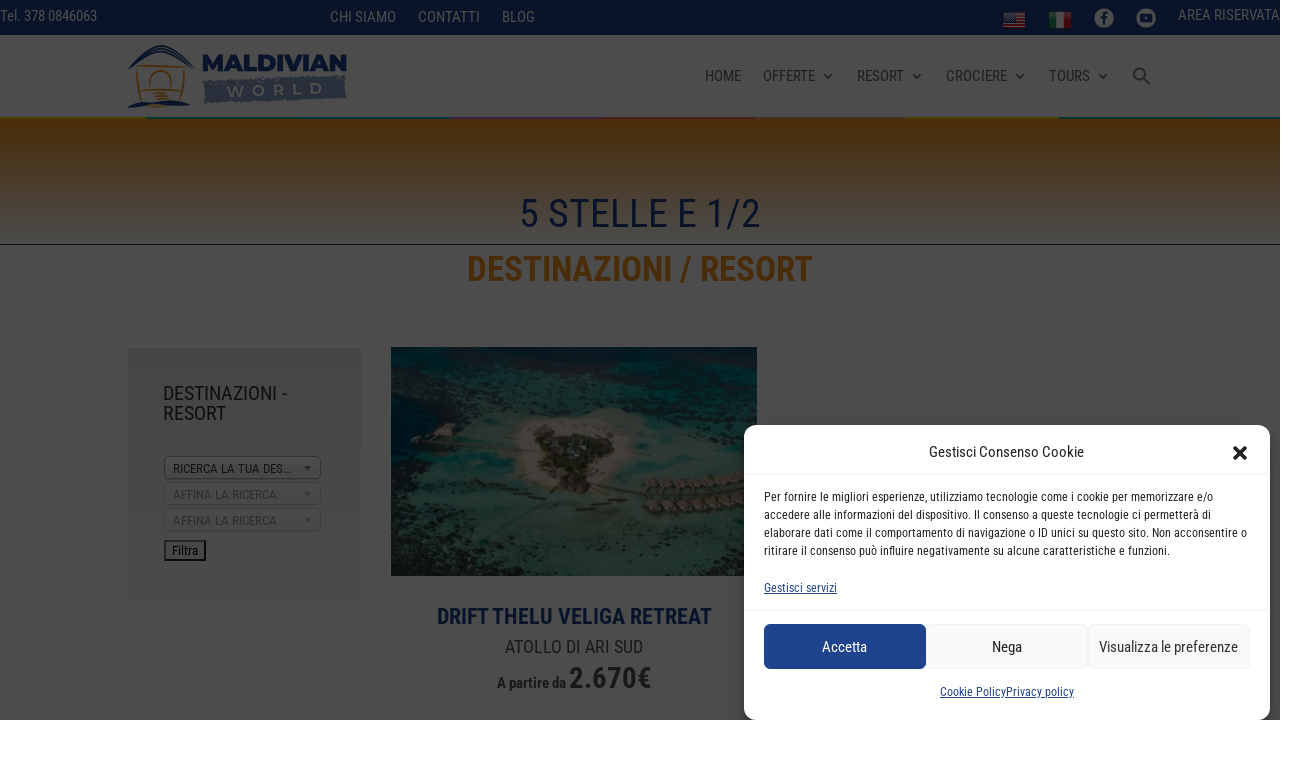

--- FILE ---
content_type: text/javascript
request_url: https://www.maldivianworld.it/wp-content/plugins/meta-data-filter/js/front.js?ver=6.9
body_size: 8615
content:
"use strict";

var mdf_range_update = false;
var mdf_ajax_content_redraw_page = 0;
try {
    var mdf_woo_catalog_order_by = mdf_default_order_by;
    var mdf_woo_catalog_order = mdf_default_order;
} catch (e) {

}
//***
jQuery(function () {
    mdf_init();
});
//***
function mdf_init() {

    if (!jQuery('#pn_html_buffer').length) {
        jQuery('body').append('<div id="pn_html_buffer" class="mdf_info_popup" style="display: none;"></div>');
        jQuery('body').append('<div id="pn_html_buffer2" style="display: none;"></div>');
    }
    //+++

    mdf_hide_empty_blocks_titles();

    //+++
    mdf_tooltip_init();
    mdf_init_checkboxes_scroll();
    mdf_init_selects();
    mdf_init_checkboxes();
    mdf_init_range_select();
    mdf_init_multislect_emulator();
    //+++

    jQuery('body').on('change', '.mdf_range_min', function () {
        var slider_id = jQuery(this).data('slider-id');
        mdf_range_update = true;
        jQuery("#" + slider_id).ionRangeSlider("update", {
            from: parseFloat(jQuery(this).val(), 10)
        });
        mdf_range_update = false;
        mdf_ajax_content_redraw_page = 0;
    });


    jQuery('body').on('change', '.mdf_range_max', function () {
        var slider_id = jQuery(this).data('slider-id');
        mdf_range_update = true;
        jQuery("#" + slider_id).ionRangeSlider("update", {
            to: parseFloat(jQuery(this).val(), 10)
        });
        mdf_range_update = false;
        mdf_ajax_content_redraw_page = 0;
    });
    //css selects
    mdf_init_selects();
    //work with taxonomy
    //select
    jQuery('body').on('change', '.mdf_taxonomy', function () {
        mdf_deinit_chosen_selects();
        var tax_name = jQuery(this).data('tax-name');
        //+++
        jQuery(this).next('.mdf_taxonomy_child_container').show(200);
        var _this = this;
        var is_auto_submit = jQuery(this).parents('.mdf_input_container').hasClass('mdf_tax_auto_submit');
        var is_tax_ajax_autorecount = jQuery(this).parents('.mdf_input_container').hasClass('mdf_tax_ajax_autorecount');
        var slug = jQuery(this).parents('form').find('input[name="mdf[mdf_widget_options][slug]"]').val();
        var form = jQuery(this).parents('form');
        var tax_title = jQuery(this).data('tax_title');
        mdf_ajax_content_redraw_page = 0;
        var data = {
            action: "mdf_draw_term_childs",
            type: 'select',
            tax_name: tax_name,
            mdf_parent_id: jQuery(this).val(),
            hide: jQuery(this).data('hide'),
            page_mdf: jQuery(this).parents('form').find('.hidden_page_mdf_for_ajax').val(),
            mdf_cat: jQuery(this).parents('form').find('input[name="mdf[mdf_widget_options][meta_data_filter_cat]"]').val(),
            tax_title: tax_title,
            slug: slug,
            is_auto_submit: is_auto_submit
        };
        jQuery.post(ajaxurl, data, function (content) {
            var cont = jQuery(_this).parents(".mdf_section_tax");
            var child_id = jQuery(cont).find(".mdf_taxonomy").length + 1;
            jQuery(cont).find("[data-level-id='" + child_id + "']").hide();
            //+++
            if (is_auto_submit || is_tax_ajax_autorecount) {
                jQuery(_this).next('.mdf_taxonomy_child_container').hide();
                jQuery(_this).next('.mdf_taxonomy_child_container2').hide();
            }

            //+++

            jQuery(_this).next('.mdf_taxonomy_child_container').html(content);

            if (jQuery(_this).next('.mdf_taxonomy_child_container').next('.mdf_taxonomy_child_container2').length) {
                jQuery(_this).next('.mdf_taxonomy_child_container').next('.mdf_taxonomy_child_container2').remove();
            } else {
                jQuery(_this).next('.mdf_taxonomy_child_container').next('.mdf_taxonomy_child_container').remove();
            }

            //+++

            if (!content) {
                jQuery(_this).next('.mdf_taxonomy_child_container').hide().html(mdf_tax_loader);
            }
            if (jQuery(_this).parents('.mdf_input_container').hasClass('mdf_tax_auto_submit')) {
                jQuery(_this).parents('form').submit();
            }

            //ajax recount
            if (jQuery(form).hasClass('mdf_ajax_auto_recount')) {
                mdf_ajax_data_recount(jQuery(form).attr('id'), slug, false);
            }
        });

        return true;
    });

    //checkbox
    jQuery('body').on('change', '.mdf_taxonomy_checkbox', function () {
        var tax_name = jQuery(this).data('tax-name');
        var is_auto_submit = jQuery(this).parents('.mdf_input_container').hasClass('mdf_tax_auto_submit');
        var form = jQuery(this).parents('form');
        if (!jQuery(this).hasClass('mdf_has_childs') && !jQuery(form).hasClass('mdf_ajax_auto_recount')) {
            if (is_auto_submit) {
                jQuery(this).parents('form').submit();
            }
            return true;
        }

        //+++
        var _this = this;
        var term_id = jQuery(this).val();
        var slug = jQuery(this).parents('form').find('input[name="mdf[mdf_widget_options][slug]"]').val();
        //+++
        mdf_ajax_content_redraw_page = 0;
        if (jQuery(this).is(":checked")) {
            jQuery(this).prev("input[type=hidden]").val(term_id);

            if (!show_tax_all_childs)
            {
                if (mdf_use_custom_icheck) {
                    jQuery(_this).parent().parent().find('.mdf_taxonomy_child_container').show(200);
                } else {
                    jQuery(_this).parent().find('.mdf_taxonomy_child_container').show(200);
                }

                var data = {
                    action: "mdf_draw_term_childs",
                    type: 'checkbox',
                    tax_name: tax_name,
                    mdf_parent_id: term_id,
                    hide: jQuery(this).data('hide'),
                    page_mdf: jQuery(this).parents('form').find('.hidden_page_mdf_for_ajax').val(),
                    mdf_cat: jQuery(this).parents('form').find('input[name="mdf[mdf_widget_options][meta_data_filter_cat]"]').val(),
                    slug: slug,
                    is_auto_submit: is_auto_submit
                };
                jQuery.post(ajaxurl, data, function (content) {
                    if (is_auto_submit) {
                        jQuery(_this).parent().find('.mdf_taxonomy_child_container').hide();
                    }

                    if (mdf_use_custom_icheck) {
                        jQuery(_this).parent().parent().find('.mdf_taxonomy_child_container').html(content);
                        mdf_init_checkboxes();
                    } else {
                        jQuery(_this).parent().find('.mdf_taxonomy_child_container').html(content);
                    }

                    if (!content) {
                        jQuery(_this).parent().find('.mdf_taxonomy_child_container').hide().html(mdf_tax_loader);
                    }
                    if (jQuery(_this).parents('.mdf_input_container').hasClass('mdf_tax_auto_submit')) {
                        jQuery(_this).parents('form').submit();
                    }

                    //ajax recount
                    if (jQuery(form).hasClass('mdf_ajax_auto_recount')) {
                        mdf_ajax_data_recount(jQuery(form).attr('id'), slug, false);
                    }
                });
            } else {
                if (jQuery(_this).parents('.mdf_input_container').hasClass('mdf_tax_auto_submit')) {
                    jQuery(_this).parents('form').submit();
                }

                //ajax recount
                if (jQuery(form).hasClass('mdf_ajax_auto_recount')) {
                    mdf_ajax_data_recount(jQuery(form).attr('id'), slug, false);
                }
            }
        } else {

            if (!show_tax_all_childs) {
                if (mdf_use_custom_icheck) {
                    jQuery(_this).parent().parent().find('.mdf_taxonomy_child_container').hide().html(mdf_tax_loader);
                } else {
                    jQuery(_this).parent().find('.mdf_taxonomy_child_container').hide().html(mdf_tax_loader);
                }
            }
            //***
            if (jQuery(this).parents('.mdf_input_container').hasClass('mdf_tax_auto_submit')) {
                jQuery(this).parents('form').submit();
            }
            //ajax recount
            if (jQuery(form).hasClass('mdf_ajax_auto_recount')) {
                mdf_ajax_data_recount(jQuery(form).attr('id'), slug, false);
            }
        }

        return true;
    });

    //+++
    //for shortcode
    try {
        jQuery('.mdf_widget_found_count span').html(mdf_found_totally);
    } catch (e) {

    }

    jQuery('.mdf_sort_panel_order_by').on('change',function () {
        var val = jQuery(this).val();
        if (val == 0) {
            val = mdf_default_order_by;
        }
        var href = window.location.href;
        if (mdf_is_search_going == 1) {
            window.location.href = href + '&order_by=' + val + '&order=' + mdf_sort_order;
        } else {
            mdf_util_order_no_search(mdf_sort_order, val);
            return false;
        }

    });


    jQuery('.mdf_sort_panel_ordering').on('change',function () {
        var val = jQuery(this).val();
        var href = window.location.href;
        if (mdf_is_search_going == 1) {
            window.location.href = href + '&order_by=' + mdf_order_by + '&order=' + val;
        } else {
            mdf_util_order_no_search(val, mdf_order_by);
            return false;
        }
    });

    jQuery('.mdf_custom_filter_panel a').on('click',function () {
        var href = window.location.href;
        if (mdf_is_search_going == 1) {
            window.location.href = href + '&order_by=' + jQuery(this).data('order-by') + '&order=' + jQuery(this).data('order');
        } else {
            mdf_util_order_no_search(jQuery(this).data('order'), jQuery(this).data('order-by'));
            return false;
        }
        return false;
    });


    //+++
    jQuery('body').on('click', '.mdf_front_toggle', function () {
        var condition = jQuery(this).data('condition');
        if (condition == 'opened') {
            jQuery(this).removeClass('mdf_front_toggle_opened');
            jQuery(this).addClass('mdf_front_toggle_closed');
            jQuery(this).data('condition', 'closed');
            jQuery(this).text(mdf_toggle_open_sign);
            jQuery(this).parent().prev('.mdf_filter_post_blocks_toggles').val(2);
        } else {
            jQuery(this).addClass('mdf_front_toggle_opened');
            jQuery(this).removeClass('mdf_front_toggle_closed');
            jQuery(this).data('condition', 'opened');
            jQuery(this).text(mdf_toggle_close_sign);
            jQuery(this).parent().prev('.mdf_filter_post_blocks_toggles').val(1);
        }

        if (jQuery(this).parent().next('.mdf_filter_section, .mdf_tax_filter_section').hasClass('mdf_front_toggle_closed_section')) {
            jQuery(this).parent().next('.mdf_filter_section, .mdf_tax_filter_section').hide();
            jQuery(this).parent().next('.mdf_filter_section, .mdf_tax_filter_section').removeClass('mdf_front_toggle_closed_section');
        }
        jQuery(this).parent().next('.mdf_filter_section, .mdf_tax_filter_section').toggle(500);
        return false;
    });

    //activate submit button
    jQuery('body').on('click', jQuery('.mdf_widget_form, .mdf_shortcode_form').find('input'), function () {
        jQuery(this).parents('form').find("input[type=submit]").removeProp('disabled');
    });

    jQuery('body').on('change', jQuery('.mdf_widget_form, .mdf_shortcode_form').find('input'), function () {
        jQuery(this).parents('form').find("input[type=submit]").removeProp('disabled');
    });

    jQuery('body').on('change', jQuery('.mdf_widget_form, .mdf_shortcode_form').find('select'), function () {
        jQuery(this).parents('form').find("input[type=submit]").removeProp('disabled');
    });

    //+++
    jQuery('body').on('change', '.mdf_filter_categories', function () {
        var term_id = jQuery(this).val();
        //for ajax searching
        if (jQuery(this).parents('.widget-meta-data-filter').find('form').hasClass('mdf_ajax_content_redraw')) {
            var s = jQuery('#mdf_results_by_ajax').data('shortcode');
            var old_mdf_cat = jQuery(this).parents('.widget-meta-data-filter').find('form').find('input[name="mdf[mdf_widget_options][meta_data_filter_cat]"]').val();
            s = s.replace('meta_data_filter_cat=' + old_mdf_cat, 'meta_data_filter_cat=' + term_id);
            jQuery('#mdf_results_by_ajax').data('shortcode', s);
        }
        jQuery(this).parents('.widget-meta-data-filter').find('form').find('input[name="mdf[mdf_widget_options][meta_data_filter_cat]"]').val(term_id);
        jQuery(this).parents('.widget-meta-data-filter').find('form').find('input[name="meta_data_filter_cat"]').val(term_id);

        mdf_ajax_data_recount(jQuery(this).parents('.widget-meta-data-filter').find('form').attr('id'), jQuery(this).data('slug'), true);
    });

    //fix for textinput if its under ajax redraw (another way redirect works)
    jQuery('form.mdf_ajax_content_redraw .mdf_textinput, form.mdf_ajax_auto_recount .mdf_textinput').keydown(function (e) {
        if (e.keyCode == 13) { // enter key was pressed
            jQuery(this).blur();
            return false; // prevent execution of rest of the script + event propagation / event bubbling + prevent default behaviour
        }
    });

    //+++ remove empty taxonomies selects
    remove_empty_mdf_taxonomy();
}

//if we do sort while no searching
function mdf_util_order_no_search(order, order_by) {
    mdf_tmp_order = order;
    mdf_tmp_orderby = order_by;
    var form = jQuery('.mdf_search_form').eq(0);
    if (form.hasClass('mdf_ajax_content_redraw')) {
        mdf_ajax_data_recount(form.attr('id'), form.data('slug'), false);
    } else {
        form.submit();
    }
}

//fixed 20-07-2014
function remove_empty_mdf_taxonomy() {
    jQuery.each(jQuery('.mdf_widget_form select.mdf_taxonomy'), function (index, select) {
        var len = jQuery(select).children('option').length;
        if (len < 2) {
            jQuery(select).parent().remove();
        }
    });
}

function mdf_draw_ui_slider_items(act_without_button, uniqid) {
    var items = jQuery(".ui_slider_item_" + uniqid);
    mdf_ajax_content_redraw_page = 0;
    jQuery.each(items, function (key, item) {
        var input = jQuery(item).next('input');
        mdf_init_range_sliders(item, input, act_without_button, uniqid);
    });
}


function mdf_get_ui_slider_step(input) {
    var step = jQuery(input).data('step');
    if (!step) {
        step = Math.ceil(parseInt((jQuery(input).data('max') - jQuery(input).data('min')) / 100, 10));
    }
    return step;
}

function mdf_init_range_sliders(item, input, act_without_button, uniqid) {
    try {
        var type = jQuery(input).data('type');
        jQuery(item).ionRangeSlider({
            min: jQuery(input).data('min'),
            max: jQuery(input).data('max'),
            from: jQuery(input).data('min-now'),
            to: jQuery(input).data('max-now'),
            type: type,
            prefix: jQuery(input).data('slider-prefix'),
            postfix: jQuery(input).data('slider-postfix'),
            //maxPostfix: "+",
            prettify: jQuery(input).data('slider-prettify'),
            hideMinMax: false,
            hideFromTo: false,
            hasGrid: true,
            step: mdf_get_ui_slider_step(input),
            onFinish: function (ui) {

                jQuery(input).val(ui.fromNumber + '^' + ui.toNumber);
                jQuery(input).parent().find('.mdf_range .mdf_range_min').val(ui.fromNumber);
                jQuery(input).parent().find('.mdf_range .mdf_range_max').val(ui.toNumber);
                if (act_without_button) {
                    jQuery("#meta_data_filter_" + uniqid).submit();
                }

                //ajax recount
                if (jQuery("#meta_data_filter_" + uniqid).hasClass('mdf_ajax_auto_recount')) {
                    mdf_ajax_data_recount(jQuery("#meta_data_filter_" + uniqid).attr('id'), jQuery("#meta_data_filter_" + uniqid).data('slug'), false);
                }
                return false;
            },
            onChange: function (ui) {
                jQuery(input).val(ui.fromNumber + '^' + ui.toNumber);
                jQuery(input).parent().find('.mdf_range .mdf_range_min').val(ui.fromNumber);
                jQuery(input).parent().find('.mdf_range .mdf_range_max').val(ui.toNumber);
                jQuery(input).parents('form').find("input[type=submit]").removeProp('disabled');
                mdf_ajax_content_redraw_page = 0;
            },
            onLoad: function (ui) {
                if (mdf_range_update) {
                    jQuery(input).val(ui.fromNumber + '^' + ui.toNumber);
                    jQuery(input).parent().find('.mdf_range .mdf_range_min').val(ui.fromNumber);
                    jQuery(input).parent().find('.mdf_range .mdf_range_max').val(ui.toNumber);
                    if (act_without_button) {
                        jQuery("#meta_data_filter_" + uniqid).submit();
                    }

                    //ajax recount
                    if (jQuery("#meta_data_filter_" + uniqid).hasClass('mdf_ajax_auto_recount')) {
                        mdf_ajax_data_recount(jQuery("#meta_data_filter_" + uniqid).attr('id'), jQuery("#meta_data_filter_" + uniqid).data('slug'), false);
                    }
                    return false;
                }
            }
        });
    } catch (e) {

    }
}

function mdf_click_checkbox(_this) {
    if (jQuery(_this).is(":checked")) {
        jQuery(_this).prev("input[type=hidden]").val(1);
        jQuery(_this).next("input[type=hidden]").val(1);
        jQuery(_this).val(1);
    } else {
        jQuery(_this).prev("input[type=hidden]").val('~');
        jQuery(_this).next("input[type=hidden]").val('~');
        jQuery(_this).val('~');
    }

    return true;
}


function mdf_init_search_form(uniqid, slug, search_url, act_without_button, ajax_searching) {

    if (act_without_button === 1) {
        //checkbox actions
        jQuery('body').on('change', "#meta_data_filter_" + uniqid + " .mdf_option_checkbox", function () {
            mdf_click_checkbox(this);
            jQuery("#meta_data_filter_" + uniqid).submit();
            return true;
        });
        //select actions
        jQuery('body').on('change', "#meta_data_filter_" + uniqid + " .mdf_filter_select", function () {
            jQuery("#meta_data_filter_" + uniqid).submit();
            return true;
        });

        jQuery('body').on('click', "#meta_data_filter_" + uniqid + " .mdf_label_item", function () {
            mdf_check_labels(this);
            jQuery("#meta_data_filter_" + uniqid).submit();
            return true;
        });

        jQuery('body').on('click', "#meta_data_filter_" + uniqid + " .mdf_tax_label_item", function () {
            mdf_tax_check_labels(this);
            jQuery("#meta_data_filter_" + uniqid).submit();
            return true;
        });
        //textinput
        jQuery('body').on('change', "#meta_data_filter_" + uniqid + " .mdf_textinput", function () {
            jQuery("#meta_data_filter_" + uniqid).submit();
            return true;
        });

        jQuery('body').on('change', "#meta_data_filter_" + uniqid + " .mdf_range_select", function () {
            jQuery("#meta_data_filter_" + uniqid).submit();
            return true;
        });
    } else {

        jQuery("#meta_data_filter_" + uniqid + " .mdf_option_checkbox").off('click');
        jQuery("#meta_data_filter_" + uniqid + " .mdf_option_checkbox").off('change');
        jQuery('body').on('change', "#meta_data_filter_" + uniqid + " .mdf_option_checkbox", function () {
            mdf_click_checkbox(this);
            //recount items count by ajax
            if (ajax_searching) {
                mdf_ajax_data_recount("meta_data_filter_" + uniqid, slug, false);
            }
        });
        jQuery('body').on('click', "#meta_data_filter_" + uniqid + " .mdf_label_item", function () {
            mdf_check_labels(this);
            if (ajax_searching) {
                mdf_ajax_data_recount("meta_data_filter_" + uniqid, slug, false);
            }
        });
        jQuery('body').on('click', "#meta_data_filter_" + uniqid + " .mdf_tax_label_item", function () {
            mdf_tax_check_labels(this);
            if (ajax_searching) {
                mdf_ajax_data_recount("meta_data_filter_" + uniqid, slug, false);
            }
        });
        jQuery("#meta_data_filter_" + uniqid + " .mdf_filter_select").off('change');

        //recount items count by ajax
        jQuery('body').on('change', "#meta_data_filter_" + uniqid + " .mdf_filter_select", function () {
            if (ajax_searching) {
                mdf_ajax_data_recount("meta_data_filter_" + uniqid, slug, false);
            }
        });
        jQuery('body').on('change', "#meta_data_filter_" + uniqid + " .mdf_textinput", function () {
            if (ajax_searching) {
                mdf_ajax_data_recount("meta_data_filter_" + uniqid, slug, false);

            }
        });
        jQuery('body').on('change', "#meta_data_filter_" + uniqid + " .mdf_range_select", function () {
            if (ajax_searching) {
                mdf_ajax_data_recount("meta_data_filter_" + uniqid, slug, false);
            }
        });

        //***
        redraw_ajax_pagination(slug);
    }

    //+++
    mdf_draw_ui_slider_items(act_without_button, uniqid);
    //+++

    mdf_init_submit_button(uniqid, slug, search_url);
    //calendar
    mdf_init_calendars(uniqid, act_without_button, ajax_searching, slug);
}

function mdf_init_submit_button(uniqid, slug, search_url) {

    var submit_mode = 'submit';
    var type = 'widget';
    var form_id = "meta_data_filter_" + uniqid;
    if (jQuery("#" + form_id).hasClass('mdf_shortcode_form')) {
        type = 'shortcode';
        shortcode_id = jQuery("#" + form_id).data('shortcode-id');
    }

    //+++

    jQuery('#' + form_id + ' .mdf_reset_button').on('click',function () {

        submit_mode = 'reset';
        if (jQuery("#" + form_id).hasClass('mdf_ajax_content_redraw')) {

            mdf_ajax_content_redraw_page = 0;
            mdf_ajax_data_recount(form_id, slug, true);
            return;
        }

        if (jQuery(this).hasClass('mdf_reset_ajax_bone')) {
            window.location = location.protocol + '//' + location.host + location.pathname;
            return;
        }

        if (jQuery(this).attr('href') && !jQuery("#" + form_id).hasClass('mdf_ajax_content_redraw')) {
            var href = jQuery(this).attr('href');
            if (href.length > 1) {
                window.location = href;
                return;
            }
        }

        jQuery("#" + form_id).submit();
        return false;
    });



    var is_ajaxed_reset = false;
    //check is form inserted in popup
    var is_in_popup = false;
    if (jQuery(this).parents('.advanced_wp_popup_content')) {
        is_in_popup = true;
        is_ajaxed_reset = true;
    }
    //***

    var shortcode_id = 0;
    var widget_id = 0;
    var sidebar_name = "";
    var sidebar_id = 0;


    if (type == 'widget') {
        sidebar_name = jQuery("#" + form_id).data('sidebar-name');
        sidebar_id = jQuery("#" + form_id).data('sidebar-id');
        widget_id = jQuery("#" + form_id).data('widget-id');
    }




    jQuery("#" + form_id).on('submit',function () {
        jQuery(this).find("input[type='submit'], .mdf_reset_button").replaceWith(mdf_tax_loader);
        jQuery("#" + form_id + " .mdf_one_moment_txt span").show();

        var mdf_widget_search_url = search_url + "slg=" + slug + "&";

        mdf_show_stat_info_popup(lang_one_moment);

        var data = {
            action: "mdf_encode_search_get_params",
            vars: jQuery(this).serialize(),
            mode: submit_mode,
            mdf_front_qtrans_lang: mdf_front_qtrans_lang,
            mdf_front_wpml_lang: mdf_front_wpml_lang,
            type: type,
            shortcode_id: shortcode_id,
            sidebar_id: sidebar_id,
            sidebar_name: sidebar_name,
            widget_id: widget_id,
            is_ajaxed_reset: is_ajaxed_reset
        };
        jQuery.post(ajaxurl, data, function (response) {

            if (is_ajaxed_reset && submit_mode == 'reset' && type == 'shortcode') {
                if (response.indexOf('mdf_ajax_content_redraw') != -1) {
                    //ajax content redraw
                    var parent = jQuery("#" + form_id).parent('.mdf_shortcode_container');
                    jQuery(parent).replaceWith('<div id="mdtf_replace_me"></div>');
                    jQuery('#mdtf_replace_me').html(response);
                    mdf_ajax_content_redraw_page = 0;
                    var f = jQuery('#mdtf_replace_me').find('.mdf_ajax_content_redraw').eq(0);
                    jQuery(f).parent().unwrap();
                    mdf_ajax_data_recount(jQuery(f).attr('id'), slug, false);
                } else {
                    jQuery("#" + form_id).parents('.mdf_shortcode_container').replaceWith(response);
                    mdf_init_selects();
                }
            } else {
                if (mdf_widget_search_url.substring(0, 4) == 'self') {
                    mdf_widget_search_url = mdf_widget_search_url.replace('self', (mdf_current_page_url.length > 0 ? mdf_current_page_url : window.location.href));
                }

                if (mdf_widget_search_url.match(/\?/g).length > 1) {
                    var index = mdf_widget_search_url.lastIndexOf('?');
                    mdf_widget_search_url = mdf_widget_search_url.substr(0, index) + '&' + mdf_widget_search_url.substr(index + 1);

                }
                //only for project TODO
                var redirect_url = mdf_widget_search_url + response;
   

                if (mdf_front_qtrans_lang.length) {
                    redirect_url = redirect_url + '&lang=' + mdf_front_qtrans_lang;
                }

                //ordering when sort panel is not while search going
                if (mdf_tmp_order != 0 && mdf_tmp_orderby != 0) {
                    redirect_url += '&order_by=' + mdf_tmp_orderby + '&order=' + mdf_tmp_order;
                }
                //+++

                window.location = redirect_url;
            }


        });

        return false;
    });
}

var mdf_ajax_lock = false;//remove twice ajax request on the same time
function mdf_ajax_data_recount(form_id, slug, simple_form_redraw, load_more) {
    if (mdf_ajax_lock) {
        return;
    }
    mdf_ajax_lock = true;
    //+++
    mdf_show_stat_info_popup(lang_one_moment);
    var type = 'widget';
    var shortcode_id = 0;
    var widget_id = 0;
    var sidebar_name = "";
    var sidebar_id = 0;

    if (jQuery("#" + form_id).hasClass('mdf_shortcode_form')) {
        type = 'shortcode';
        shortcode_id = jQuery("#" + form_id).data('shortcode-id');
    }

    if (type == 'widget') {
        sidebar_id = jQuery("#" + form_id).data('sidebar-id');
        sidebar_name = jQuery("#" + form_id).data('sidebar-name');
        widget_id = jQuery("#" + form_id).data('widget-id');
    }

    //***
    var mdf_ajax_content_redraw = false;
    if (jQuery("#" + form_id).hasClass('mdf_ajax_content_redraw')) {
        mdf_ajax_content_redraw = true;
    }

    var data = {
        action: "mdf_get_ajax_auto_recount_data",
        vars: jQuery("#" + form_id).serialize(),
        slug: slug,
        type: type,
        shortcode_id: shortcode_id,
        sidebar_id: sidebar_id,
        sidebar_name: sidebar_name,
        widget_id: widget_id,
        mode: 'submit',
        mdf_current_term_id: mdf_current_term_id,
        mdf_current_tax: mdf_current_tax,
        simple_form_redraw: (simple_form_redraw ? 1 : 0), //need for filter-category changing
        mdf_front_qtrans_lang: mdf_front_qtrans_lang,
        mdf_front_wpml_lang: mdf_front_wpml_lang,
        mdf_ajax_content_redraw: mdf_ajax_content_redraw,
        shortcode_txt: jQuery('#mdf_results_by_ajax').data('shortcode'),
        content_redraw_page: mdf_ajax_content_redraw_page,
        mdf_tmp_order: mdf_tmp_order, //only when we do sort before searching
        mdf_tmp_orderby: mdf_tmp_orderby, //only when we do sort before searching
        mdf_is_search_going: mdf_is_search_going
    };
    mdf_is_search_going = 1;
    //+++
    if ((mdf_ajax_content_redraw || data.content_redraw_page > 1) && jQuery('#mdf_results_by_ajax').length) {
        data.order_by = mdf_woo_catalog_order_by;
        data.order = mdf_woo_catalog_order;
    }
    //***
    jQuery.post(ajaxurl, data, function (response) {
        response = jQuery.parseJSON(response);
        //+++
        mdf_hide_stat_info_popup();
        if (type == 'shortcode') {
            jQuery("#" + form_id).parents('.mdf_shortcode_container').replaceWith(response.form);
        } else {
            jQuery('#pn_html_buffer2').html(response.form);
            var widget = jQuery('#pn_html_buffer2').find('.widget-meta-data-filter').clone();
            //jQuery("#" + form_id).parents('.widget-meta-data-filter').replaceWith(widget);
            jQuery("#" + form_id).parents('.widget-meta-data-filter').replaceWith(response.form);
            jQuery('#pn_html_buffer2').html("");
            mdf_draw_ui_slider_items(false, jQuery(widget).find('form').data('unique-id'));

            mdf_hide_empty_blocks_titles();
            mdf_init_submit_button(jQuery(widget).find('form').data('unique-id'), slug, jQuery(widget).find('form').data('search-url'));
            
        }
        remove_empty_mdf_taxonomy();
        mdf_tooltip_init();
        mdf_init_checkboxes_scroll();
        mdf_init_checkboxes();
        mdf_init_selects();
        mdf_init_multislect_emulator();
        mdf_init_range_select();
        mdf_ajax_lock = false;
        //next code row need when show disabled drop-downs - butaforia
        jQuery(".mdf_input_container").find('.mdf_taxonomy_child_container2').next('.mdf_taxonomy_child_container').remove();

        //redraw posts if we need do this by options
        if ((mdf_ajax_content_redraw || data.content_redraw_page > 1) && jQuery('#mdf_results_by_ajax').length) {
            //

            //load more
            if (typeof load_more != 'undefined' && load_more) {

                var posts = jQuery('#mdf_results_by_ajax').find('.mdtf_posts');
                if (typeof posts != 'undefined' && posts.length) {
                    jQuery(posts).append(jQuery(response.content).find('.mdtf_post'));
                    ;
                }

                var products = jQuery('#mdf_results_by_ajax').find('.products');
                if (typeof products != 'undefined' && products.length) {
                    jQuery(products).append(jQuery(response.content).find('.product'));
                }

                jQuery('#mdf_results_by_ajax').find('.tw-pagination').replaceWith(jQuery(response.content).find('.tw-pagination').last());
                //load more
            } else {
                jQuery('#mdf_results_by_ajax').html(response.content);
            }


            jQuery('.woo-pagination').remove();
            redraw_ajax_pagination(slug);
            //+++

            if (jQuery('.mdf_sort_panel_select').length) {

                jQuery('.mdf_sort_panel_order_by').on('change',function () {
                    var form_id = jQuery('.mdf_ajax_content_redraw.mdf_ajax_auto_recount').attr('id');
                    mdf_woo_catalog_order_by = jQuery(this).val();
                    mdf_ajax_data_recount(form_id, slug, false);
                });
                jQuery('.mdf_sort_panel_ordering').on('change',function () {
                    var form_id = jQuery('.mdf_ajax_content_redraw.mdf_ajax_auto_recount').attr('id');
                    mdf_woo_catalog_order = jQuery(this).val();
                    mdf_ajax_data_recount(form_id, slug, false);
                });
            }

            if (jQuery('.mdf_custom_filter_panel').length) {

                jQuery('.mdf_custom_filter_panel a').off('click');
                jQuery('.mdf_custom_filter_panel a').on('click', function () {
                    var form_id = jQuery('.mdf_ajax_content_redraw.mdf_ajax_auto_recount').attr('id');
                    mdf_woo_catalog_order_by = jQuery(this).data('order-by');
                    mdf_woo_catalog_order = jQuery(this).data('order');
                    mdf_ajax_data_recount(form_id, slug, false);

                });
            }
        }


        //fix for textinput if its under ajax redraw (another way redirect works)
        jQuery('form.mdf_ajax_content_redraw .mdf_textinput, form.mdf_ajax_auto_recount .mdf_textinput').keydown(function (e) {
            if (e.keyCode == 13) { // enter key was pressed
                jQuery(this).blur();
                return false; // prevent execution of rest of the script + event propagation / event bubbling + prevent default behaviour
            }
        });

        mdf_js_after_ajax_done();
        //copatibility for post messenger
        if (typeof mdf_init_posts_messenger == 'function') {
            mdf_check_request_attr();
        }
        //hide title of the empty section 
        mdf_check_empty_sections();
        // init sort panel
        container_serch_panel();

        //hide woo standard sort panel
        if (jQuery('form.woocommerce-ordering').length) {
            jQuery('form.woocommerce-ordering').hide();
        }

    });
}

//for mdf_ajax_content_redraw mode
function redraw_ajax_pagination(slug) {
    var pagination_links = jQuery('#mdf_results_by_ajax .tw-pagination li a');

    //load  more

    var load_more_page = jQuery('#mdf_results_by_ajax.mdf_load_more .tw-pagination');
    jQuery(load_more_page).find('li').hide();
    jQuery(load_more_page).find('li.next_li').last().show();
    var load_more_text = jQuery('#mdf_results_by_ajax.mdf_load_more').data('load_text');
    if (!load_more_text) {
        load_more_text = "Load more!";
    }
    jQuery(load_more_page).find('li.next_li a').text(load_more_text).append("<span class='dashicons dashicons-update'></span>");
    //load  more

    jQuery.each(pagination_links, function (i, o) {
        jQuery(o).on('click',function () {
            var load_more = false;
            mdf_ajax_content_redraw_page = parseInt(jQuery(o).attr('title'), 10);
            var form_id = jQuery('.mdf_ajax_content_redraw.mdf_ajax_auto_recount').attr('id');

            if (jQuery('#mdf_results_by_ajax').hasClass('mdf_load_more')) {
                load_more = true;
            }
            mdf_ajax_data_recount(form_id, slug, false, load_more);
            return false;
        });
    });


    if (jQuery('#mdf_results_by_ajax').data('animate')) {
        var target = jQuery('#mdf_results_by_ajax').data('animate-target');
        if (jQuery(target).length)
        {
            var top = jQuery(target).offset().top;
            jQuery('html,body').animate({scrollTop: top}, 577);
            return false;
        }
    }

    //here you can do smth after ajax is done


}


function mdf_hide_empty_blocks_titles() {
    var section = jQuery('.widget-meta-data-filter .mdf_filter_section');
    jQuery.each(section, function (index, value) {
        var count = jQuery(value).find('table').find('tr').length;
        if (!count) {
            jQuery(value).hide();
            jQuery(value).find('table').hide();
            jQuery(value).prev('h4.data-filter-section-title').hide();
        }
    });
}

function mdf_tooltip_init() {
    try {
        jQuery('.mdf_tooltip').tooltipster({
            maxWidth: tooltip_max_width,
            animation: 'fade',
            delay: 200,
            theme: 'tooltipster-' + mdf_tooltip_theme,
            touchDevices: false,
            trigger: 'hover',
            contentAsHTML: true
        });
    } catch (e) {
        //+++
    }
}


function mdf_init_checkboxes_scroll() {
    try {
        if (!mdf_use_custom_scroll_bar) {
            return;
        }
    } catch (e) {
        console.log('Just an info: ' + e);
    }
    //+++
    try {
        jQuery(".mdf_filter_section_scrolled").mCustomScrollbar('destroy');
        jQuery(".mdf_filter_section_scrolled").mCustomScrollbar({
            scrollButtons: {
                enable: true
            },
            advanced: {
                updateOnContentResize: true,
                updateOnBrowserResize: true
            },
            theme: "dark-2",
            horizontalScroll: false,
            mouseWheel: true,
            scrollType: 'pixels',
            contentTouchScroll: true
        });
    } catch (e) {
        //+++
    }
}

//by chosen js
function mdf_init_selects() {
    mdf_deinit_chosen_selects();
    try {
        if (mdf_use_chosen_js_w) {
            jQuery(".mdf_widget_form select").chosen({disable_search_threshold: 10});
        }
        if (mdf_use_chosen_js_s) {
            jQuery(".mdf_shortcode_container select").chosen({disable_search_threshold: 10});
        }
    } catch (e) {

    }
}

//http://fronteed.com/iCheck/
function mdf_init_checkboxes() {
    try {
        if (mdf_use_custom_icheck == 0) {
            return;
        }

        //+++

        var selectors = ".mdf_shortcode_form input, .mdf_widget_form input";

        jQuery(selectors).iCheck({
            checkboxClass: 'icheckbox_' + icheck_skin.skin + '-' + icheck_skin.color,
            radioClass: 'iradio_flat'
        });


        jQuery(selectors).on('ifChecked', function (event) {
            if (jQuery(this).hasClass('mdf_option_checkbox')) {
                jQuery(this).parent().prev("input[type=hidden]").val(1);
                jQuery(this).parent().next("input[type=hidden]").val(1);
                jQuery(this).val(1);
            }
            jQuery(this).trigger('change');
        });

        jQuery(selectors).on('ifUnchecked', function (event) {
            if (jQuery(this).hasClass('mdf_option_checkbox')) {
                jQuery(this).parent().prev("input[type=hidden]").val('~');
                jQuery(this).parent().next("input[type=hidden]").val('~');
                jQuery(this).val('~');
            }
            jQuery(this).trigger('change');
        });
    } catch (e) {

    }
}

function mdf_deinit_chosen_selects() {
    try {
        if (mdf_use_chosen_js_w) {
            jQuery(".mdf_widget_form select").chosen('destroy').trigger("liszt:updated");
        }
        if (mdf_use_chosen_js_s) {
            jQuery(".mdf_shortcode_container select").chosen('destroy').trigger("liszt:updated");
        }

    } catch (e) {

    }

}

function mdf_show_stat_info_popup(text) {
    if (mdtf_overlay_skin == 'default') {
        jQuery("#pn_html_buffer").text(text);
        jQuery("#pn_html_buffer").fadeTo(200, 0.9);
    } else {
        switch (mdtf_overlay_skin) {
            case 'loading-balls':
            case 'loading-bars':
            case 'loading-bubbles':
            case 'loading-cubes':
            case 'loading-cylon':
            case 'loading-spin':
            case 'loading-spinning-bubbles':
            case 'loading-spokes':
                jQuery('body').plainOverlay('show', {progress: function () {
                        return jQuery('<div id="woof_svg_load_container"><img style="height: 100%;width: 100%" src="' + mdf_plugin_url + 'images/loading-master/' + mdtf_overlay_skin + '.svg" alt=""></div>');
                    }});
                break;
            default:
                jQuery('body').plainOverlay('show', {duration: -1});
                break;
        }
    }
}


function mdf_hide_stat_info_popup() {
    if (mdtf_overlay_skin == 'default') {
        window.setTimeout(function () {
            jQuery("#pn_html_buffer").fadeOut(400);
        }, 500);
    } else {
        jQuery('body').plainOverlay('hide');
    }



}

function mdf_init_calendars(uniqid, act_without_button, ajax_searching, slug) {
    try {
        jQuery("#meta_data_filter_" + uniqid + " .mdf_calendar").datepicker(
                {
                    showWeek: true,
                    firstDay: mdf_week_first_day,
                    changeMonth: true,
                    changeYear: true,
                    showButtonPanel: true,
                    onSelect: function (selectedDate, self) {
                        var date = new Date(parseInt(self.currentYear, 10), parseInt(self.currentMonth, 10), parseInt(self.currentDay, 10), 23, 59, 59);
                        var mktime = (date.getTime() / 1000);
                        var css_class = 'mdf_calendar_from';
                        if (jQuery(this).hasClass('mdf_calendar_from')) {
                            css_class = 'mdf_calendar_to';
                            jQuery(this).parent().find('.' + css_class).datepicker("option", "minDate", selectedDate);
                        } else {
                            jQuery(this).parent().find('.' + css_class).datepicker("option", "maxDate", selectedDate);
                        }
                        jQuery(this).prev('input[type=hidden]').val(mktime);

                        //+++

                        if (ajax_searching) {
                            window.setTimeout(function () {
                                mdf_ajax_data_recount("meta_data_filter_" + uniqid, slug, false);
                            }, 300);
                        }

                        if (act_without_button) {
                            window.setTimeout(function () {
                                jQuery("#meta_data_filter_" + uniqid).submit();
                            }, 300);
                        }

                    }
                }
        );
        jQuery(".mdf_calendar").datepicker("option", "dateFormat", mdf_calendar_date_format);
        jQuery(".mdf_calendar").datepicker("option", "showAnim", 'fadeIn');
        //+++
        jQuery('body').on('keyup', ".mdf_calendar", function (e) {
            if (e.keyCode == 8 || e.keyCode == 46) {
                jQuery.datepicker._clearDate(this);
                jQuery(this).prev('input[type=hidden]').val("");
            }
        });
        //+++
        jQuery(".mdf_calendar").each(function () {
            var mktime = parseInt(jQuery(this).prev('input[type=hidden]').val(), 10);
            if (mktime > 0) {
                var date = new Date(mktime * 1000);
                jQuery(this).datepicker('setDate', new Date(date));
                //+++
                var css_class = 'mdf_calendar_from';
                var selectedDate = jQuery(this).datepicker('getDate');
                if (jQuery(this).hasClass('mdf_calendar_from')) {
                    css_class = 'mdf_calendar_to';
                    jQuery(this).parent().find('.' + css_class).datepicker("option", "minDate", selectedDate);
                } else {
                    jQuery(this).parent().find('.' + css_class).datepicker("option", "maxDate", selectedDate);
                }
            }
        });
    } catch (e) {

    }
}

//start range  select    
function mdf_init_range_select() {

    jQuery('.mdf_range_select').on('change',function () {
        var parent = jQuery(this).parent('.mdf_range_select_cont');
        var key = parent.attr('data-key');
        var val = jQuery(this).val();
        var set_select = {};
        if (jQuery(this).attr('id') == key + "_from") {
            set_select = jQuery(parent).children("." + key + "_to");
            mdf_set_from_value(set_select, val, key);
        } else if (jQuery(this).attr('id') == key + "_to") {
            set_select = jQuery(parent).children("." + key + "_from");
            mdf_set_to_value(set_select, val, key);
        }
        return true;
    });
    mdf_init_values();
}
function mdf_init_values() {

    jQuery('.mdf_range_select_cont').each(function () {
        var key = jQuery(this).attr('data-key');
        var select_from = jQuery(this).children("." + key + "_from");
        var select_to = jQuery(this).children("." + key + "_to")
        var min_val = select_from.val();
        var max_val = select_to.val();

        if (min_val != undefined && max_val != undefined) {
            if ((+min_val) >= (+max_val)) {
                max_val = +min_val + 1
            }

            mdf_set_from_value(select_to, min_val, key);
            mdf_set_to_value(select_from, max_val, key);
        }

    })
}


function mdf_set_from_value(select, val, key) {


    jQuery(select).children('option').each(function () {
        if (+val >= +jQuery(this).val()) {
            if (jQuery(this).attr('selected') == 'selected') {
                var next = jQuery(select).parent('.mdf_range_select_cont').attr('data-step');
                jQuery(select).val(+val + next);
                jQuery(select).children('option [value="' + (+val + next) + '+"]').attr('selected', 'selected');
            }
            jQuery(this).css({'display': 'none'}
            )
        } else {
            jQuery(this).css({'display': 'block'})
        }
    });
}
function mdf_set_to_value(select, val, key) {
    jQuery(select).children('option').each(function () {
        if (+val <= +jQuery(this).val()) {
            if (jQuery(this).attr('selected') == 'selected') {
                var next = jQuery(select).parent('.mdf_range_select_cont').attr('data-step');
                select.val(+val - next);
                select.children('option [value="' + (+val - next) + '+"]').attr('selected', 'selected');
            }
            ;
            jQuery(this).css({'display': 'none'})
        } else {
            jQuery(this).css({'display': 'block'})
        }
    });

}
//end range  select       

function mdf_init_multislect_emulator() {
    jQuery(".dropdown dt a").on('click', function () {
        var is_visible = false;
        if (jQuery(this).parents('dl.dropdown').find('dd ul').css('display') != 'none') {
            is_visible = true;
        }

        jQuery('body dl.dropdown').find('dd ul').hide();

        if (!is_visible) {
            jQuery(this).parents('dl.dropdown').find('dd ul').slideToggle('fast');
        }
        return false;
    });

    jQuery(".dropdown dd ul li a").on('click', function () {
        jQuery(this).parents('dl.dropdown').find('dd ul').hide();
        return false;
    });


    jQuery(document).on('click', function (e) {
        var $clicked = jQuery(e.target);
        if (!$clicked.parents().hasClass("dropdown")) {
            jQuery('body dl.dropdown').find('dd ul').hide();
        }
    });

}

//hide title of the empty section 
function mdf_check_empty_sections() {
    if (mdf_settings_data.hide_empty_title != undefined && mdf_settings_data.hide_empty_title == 1) {
        jQuery('.data-filter-section-title').each(function (i, elem) {
            if (jQuery(elem).siblings().text().trim() == "") {
                jQuery(this).hide();
            }
        });
    }

}
jQuery(document).ready(function () {
    mdf_check_empty_sections();
    container_serch_panel()
})
//++++++++


function container_serch_panel() {

    var data = {
        action: "mdf_search_panel",
        mdf_search_terms: jQuery(".hidden_page_mdf_for_ajax").val()
    };
    jQuery.post(ajaxurl, data, function (content) {
        if (content) {
            jQuery(".container_serch_panel").html(content);
            mdf_init_tepms_panel();
        }
    });
}

// init  terms panel

function mdf_init_tepms_panel() {
    jQuery('.mdf_remove_icon').on('click',function () {
        var remove_obj = jQuery(jQuery(this).attr('data-select'));
        if (remove_obj.length < 1) {
            jQuery(this).parent('.mdf_panel_remove').parent('.mdf_terms_panel').remove();
            jQuery('.mdf_search_form input.hidden_page_mdf_for_ajax').each(function (i, elem) {

                if (jQuery(this).val() != '') {
                    jQuery(this).parent('.mdf_search_form').submit();
                    return false;
                }
            });
        }
        if (jQuery(this).attr('data-type') == "taxonomy") {
            if (jQuery(this).attr('data-html') == 'checkbox' || jQuery(this).attr('data-html') == 'multi_select') {
                remove_obj.removeAttr('checked');
            }
            if (jQuery(this).attr('data-html') == 'select') {
                jQuery(remove_obj.parent('select').parent('div').find('select.mdf_taxonomy')).val(-1);
            }
            remove_obj.parents('form').submit();
            return;
        } else if (jQuery(this).attr('data-type') === "meta_data") {

            if (jQuery(this).attr('data-html') == 'checkbox') {
                remove_obj.val('~');
                jQuery(remove_obj.parent('.mdf_input_container').find("input[type='checkbox']")).removeAttr('checked');
            }
            if (jQuery(this).attr('data-html') == 'select') {
                remove_obj.val('~');
            }
            if (jQuery(this).attr('data-html') == 'slider') {
                remove_obj.val(remove_obj.attr('data-min') + '^' + remove_obj.attr('data-max'));
            }
            if (jQuery(this).attr('data-html') == 'by_author') {
                remove_obj.val('-1');
            }
            if (jQuery(this).attr('data-html') == 'textinput') {
                remove_obj.val('');
            }
            if (jQuery(this).attr('data-html') == 'range_select') {
                remove_obj.val(jQuery(jQuery(this).attr('data-select') + ' :first').attr('value'));
                var options_to = remove_obj.siblings('.mdf_range_select_to').children("option");
                remove_obj.siblings('.mdf_range_select_to').val(jQuery(options_to[options_to.length - 1]).attr('value'));
            }
            if (jQuery(this).attr('data-html') == 'calendar') {
                remove_obj.val('');
                remove_obj.siblings("input[type='hidden']").val('');
            }

            remove_obj.parents('form').submit();

        }
    });
}

//labels

function  mdf_check_labels(item) {
    var checkbox = jQuery(item).find('input.mdf_label_term').eq(0);
    var hiden_checkbox = jQuery(item).find('input.mdf_label_hiden').eq(0);
    if (jQuery(checkbox).is(':checked')) {
        jQuery(checkbox).attr("checked", false);
        jQuery(hiden_checkbox).val('~');
        jQuery(item).removeClass("checked");
    } else {
        jQuery(checkbox).attr("checked", true);
        jQuery(item).addClass("checked");
        jQuery(hiden_checkbox).val('1');
    }

}
function  mdf_tax_check_labels(item) {
    var checkbox = jQuery(item).find('input.mdf_taxonomy_label').eq(0);
    if (jQuery(checkbox).is(':checked')) {
        jQuery(checkbox).attr("checked", false);
        jQuery(item).removeClass("checked");
    } else {
        jQuery(checkbox).attr("checked", true);
        jQuery(item).addClass("checked");
    }

}



--- FILE ---
content_type: text/javascript
request_url: https://www.maldivianworld.it/wp-content/plugins/meta-data-filter/ext/mdf_posts_messenger//js/posts_messenger.js?ver=6.9
body_size: 409
content:
"use strict";

function mdf_init_posts_messenger() {

    jQuery('#mdf_add_subscr').attr('data-href', location.href);
    jQuery('#mdf_add_subscr').on('click', function () {
        var data = {
            action: "mdf_posts_messenger_add_subscr",
            user_id: jQuery(this).attr('data-user'),
            attr: jQuery(".hidden_page_mdf_for_ajax").val(),
            curr_link: window.location.href
        };
        jQuery.post(ajaxurl, data, function (content) {
            if (content) {
                var req = content;
                mdf_redraw_subscr(req);
            }
        });

        return false;
    });

    function mdf_redraw_subscr(data) {
        jQuery('.mdf_subscr_list ul').append(data);
        mdf_check_count_subscr();
        mdf_init_remove_btn();
    }
    mdf_init_remove_btn();
    mdf_check_request_attr();


}
mdf_init_posts_messenger();

function mdf_init_remove_btn() {
    jQuery('.mdf_remove_subscr').on('click', function () {
        if (!confirm(mdf_posts_messenger_data.mdf_confirm_lang)) {
            return false;
        }
        var data = {
            action: "mdf_posts_messenger_remove_subscr",
            user_id: jQuery(this).attr('data-user'),
            key: jQuery(this).attr('data-key')
        };

        jQuery.post(ajaxurl, data, function (content) {
            var req = jQuery.parseJSON(content);
            jQuery('.mdf_subscr_item_' + req.key).remove();
            mdf_check_count_subscr();

        });

        return false;
    });

}

function mdf_check_request_attr() {
    if (jQuery(".hidden_page_mdf_for_ajax").val() == undefined || jQuery(".hidden_page_mdf_for_ajax").val().length < 1) {
        jQuery('.mdf_add_subscr_cont').hide();
    } else {
        mdf_check_count_subscr();
    }

}

function mdf_check_count_subscr() {
    var count_li = jQuery('.mdf_subscr_list ul').first().find('li').size();
    var max_count = jQuery('.mdf_add_subscr_cont input').attr('data-count');

    if (count_li >= max_count) {
        jQuery('.mdf_add_subscr_cont').hide();
    } else {
        jQuery('.mdf_add_subscr_cont').show();
        if (jQuery(".hidden_page_mdf_for_ajax").val().length < 1 || jQuery(".hidden_page_mdf_for_ajax").val() == undefined) {
            jQuery('.mdf_add_subscr_cont').hide();
        }
    }
}